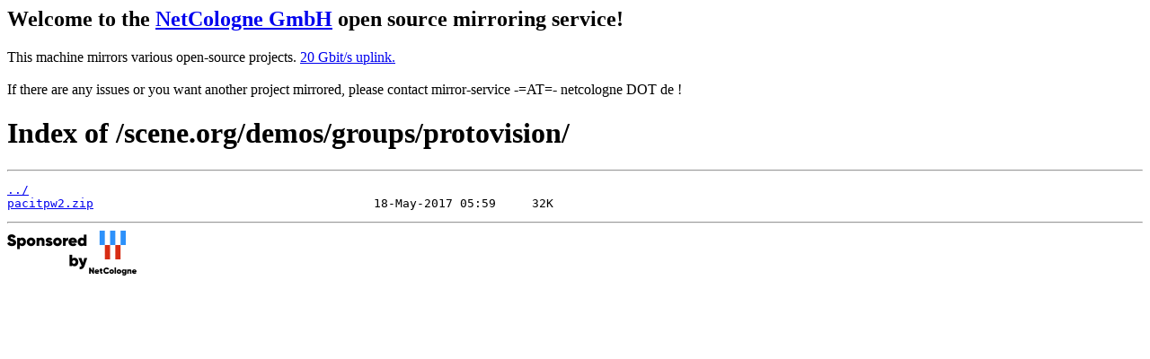

--- FILE ---
content_type: text/html
request_url: http://debian.debian.zugschlus.de/scene.org/demos/groups/protovision/
body_size: 793
content:
<h2>Welcome to the <a href="https://www.netcologne.de/">NetCologne GmbH</a> open source mirroring service!</h2>
<p>
	This machine mirrors various open-source projects.

	<a href="https://mirror.netcologne.de/munin">20 Gbit/s uplink.</a><br>
	<br>
	If there are any issues or you want another project mirrored, please contact
	mirror-service -=AT=- netcologne DOT de ! 
</p>

<html>
<head><title>Index of /scene.org/demos/groups/protovision/</title></head>
<body>
<h1>Index of /scene.org/demos/groups/protovision/</h1><hr><pre><a href="../">../</a>
<a href="pacitpw2.zip">pacitpw2.zip</a>                                       18-May-2017 05:59     32K
</pre><hr></body>
</html>
<a href="https://www.netcologne.de/">
  <img src="/.NC/sponsored.png"></img>
</a> 
